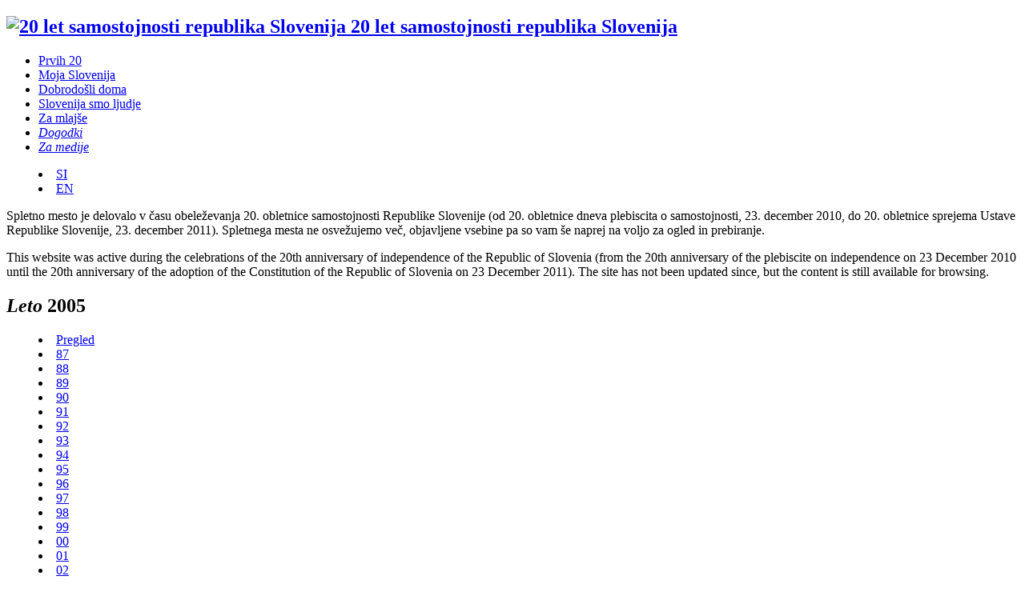

--- FILE ---
content_type: text/html
request_url: http://www.slovenija25.si/cutim-25/leto-2005/index.html
body_size: 349
content:
<HTML>
<!-- Created by HTTrack Website Copier/3.48-22 [XR&CO'2014] -->

<!-- Mirrored from www.slovenija25.si/cutim-25/leto-2005/ by HTTrack Website Copier/3.x [XR&CO'2014], Wed, 11 Jan 2017 12:04:53 GMT -->
<HEAD>
<META HTTP-EQUIV="Content-Type" CONTENT="text/html;charset=UTF-8"><META HTTP-EQUIV="Refresh" CONTENT="0; URL=http://www.dvajset.si/prvih-20/leto-2005/"><TITLE>Page has moved</TITLE>
</HEAD>
<BODY>
<A HREF="http://www.dvajset.si/prvih-20/leto-2005/"><h3>Click here...</h3></A>
</BODY>
<!-- Created by HTTrack Website Copier/3.48-22 [XR&CO'2014] -->

<!-- Mirrored from www.slovenija25.si/cutim-25/leto-2005/ by HTTrack Website Copier/3.x [XR&CO'2014], Wed, 11 Jan 2017 12:04:53 GMT -->
</HTML>


--- FILE ---
content_type: text/html
request_url: http://www.dvajset.si/prvih-20/leto-2005/
body_size: 4162
content:
<!DOCTYPE html>
<html lang="si">

<head>

<meta http-equiv="Content-Type" content="text/html; charset=utf-8">
<!-- 
	ORG. TEND d.o.o. - www.tend.si

	This website is powered by TYPO3 - inspiring people to share!
	TYPO3 is a free open source Content Management Framework initially created by Kasper Skaarhoj and licensed under GNU/GPL.
	TYPO3 is copyright 1998-2012 of Kasper Skaarhoj. Extensions are copyright of their respective owners.
	Information and contribution at http://typo3.com/ and http://typo3.org/
-->


<link rel="shortcut icon" href="../../fileadmin/template/images/favicon.ico">
<link rel="icon" href="../../fileadmin/template/images/favicon.ico">

<meta name="generator" content="TYPO3 4.4 CMS">
<meta name="keywords" content="februar, podobe, evra, slovenskih, evrokovancev, OVSE, december, uvedbe, novih, Gaspari">
<meta name="description" content="01. februar 2005 Ratifikacija Evropske ustave Državni zbor ratificira Evropsko ustavo. 16:00 03. februar 2005 Načrt uvedbe evra Vlada potrdi načrt uvedbe evra v …">

<link rel="stylesheet" type="text/css" href="../../typo3temp/stylesheet_456cb84a66e0fa.css?1349855196" media="all">
<link rel="stylesheet" type="text/css" href="../../fileadmin/template/css/main27cc.css?1351155021" media="all">


<script src="../../uploads/tx_t3jquery/jquery-1.4.x-1.8.x9025.js?1350372758" type="text/javascript"></script>
<script src="../../typo3conf/ext/rzcolorbox/res/js/jquery.colorboxfefb.js?1293093174" type="text/javascript"></script>
<script src="../../fileadmin/template/js/has5000.js?1292914898" type="text/javascript"></script>
<script src="../../fileadmin/template/js/lib018c.js?1294325127" type="text/javascript"></script>
<script src="../../fileadmin/template/js/functionsc138.js?1350371735" type="text/javascript"></script>
<script type="text/javascript">
/*<![CDATA[*/
<!-- 
/*87e309e4523ae5245c6c4697026f32d2*/
jQuery(document).ready(function(){jQuery(".rzcolorbox").colorbox({current:"Slika {current} od {total}",opacity:"0.85",transition:"fade",speed:"350",slideshowSpeed:"2500",previous:"nazaj",next:"naprej",close:"zapri"});});

// -->
/*]]>*/
</script>

<title>Leto 2005&nbsp;&#124;&nbsp;20 let samostojnosti</title>

<!--[if lt IE 9]><script src="fileadmin/template/js/html5.js"></script><![endif]--><!--[if lt IE 8]><link rel="stylesheet" type="text/css" href="fileadmin/template/css/ie.css"><![endif]-->
<link type="text/css" media="screen" rel="stylesheet" href="../../typo3conf/ext/rzcolorbox/res/style1/css/colorbox.css" /><link rel="stylesheet" href="../../fileadmin/template/css/titles/2005.css" type="text/css" media="all" charset="utf-8" />




</head>
<body class="page">



<div id="page"><!--###page### begin -->

	<header id="header" role="banner"><!--###header### begin -->
		<section id="intro"><!--###intro### begin -->
			<h1 id="brand" class="vcard"><a href="../../" class="url fn org" rel="home"><img src="../../fileadmin/template/images/20-let-samostojnosti-logo.png" width="200" height="115" class="logo" alt="20 let samostojnosti republika Slovenija"> 20 let samostojnosti republika Slovenija</a></h1>
			<nav role="navigation">
				<ul id="primary"><li class="first"><a href="../pregled/pregled-skozi-cas/"  class="selected">Prvih 20</a></li><li><a href="../../moja-slovenija/"  >Moja Slovenija</a></li><li><a href="../../dobrodosli-doma/"  >Dobrodošli doma</a></li><li><a href="../../slovenija-smo-ljudje/"  >Slovenija smo ljudje</a></li><li><a href="../../za-mlajse/"  >Za mlajše</a></li><li><em><a href="../../dogodki/"  >Dogodki</a></em></li><li><em><a href="../../za-medije/"  >Za medije</a></em></li></ul>
				<menu id="language"><!--###language### begin -->
					<li><a href="/" class="selected">SI</a></li>
					<li><a href="http://www.twenty.si/first-20-years/05/" >EN</a></li>
				<!--###language### end --></menu>
			</nav>
			<section class="archive"><!--###archive### begin -->
				<p>
					Spletno mesto je delovalo v času  obeleževanja  20. obletnice samostojnosti Republike Slovenije (od 20. obletnice dneva plebiscita o samostojnosti, 23. december 2010, do 20. obletnice sprejema Ustave Republike Slovenije, 23. december 2011). Spletnega mesta ne osvežujemo več, objavljene vsebine pa so vam še naprej na voljo za ogled in prebiranje.
				</p>
				<p class="eng">
					This website was active during the celebrations of the 20th anniversary of independence of the Republic of Slovenia (from the 20th anniversary of the plebiscite on independence on 23 December 2010 until the 20th anniversary of the adoption of the Constitution of the Republic of Slovenia on 23 December 2011). The site has not been updated since, but the content is still available for browsing. 
				</p>
			<!--###archive### end --></section>
		<!--###intro### end --></section>
	<!--###header### end --></header>

	<div id="main" role="main">

<article id="inside" class="hentry">
			<header id="title"><h1 class="entry-title"><em> Leto </em> 2005</h1></header>
			<div id="menu"><menu id="secondary"><li class="first"><a href="../pregled/pregled-skozi-cas/"  >Pregled</a></li><li class="special"><a href="../leto-1987/"  >87</a></li><li class="special"><a href="../leto-1988/"  >88</a></li><li class="special"><a href="../leto-1989/"  >89</a></li><li><a href="../leto-1990/"  >90</a></li><li><a href="../leto-1991/"  >91</a></li><li><a href="../leto-1992/"  >92</a></li><li><a href="../leto-1993/"  >93</a></li><li><a href="../leto-1994/"  >94</a></li><li><a href="../leto-1995/"  >95</a></li><li><a href="../leto-1996/"  >96</a></li><li><a href="../leto-1997/"  >97</a></li><li><a href="../leto-1998/"  >98</a></li><li><a href="../leto-1999/"  >99</a></li><li><a href="../leto-2000/"  >00</a></li><li><a href="../leto-2001/"  >01</a></li><li><a href="../leto-2002/"  >02</a></li><li><a href="../leto-2003/"  >03</a></li><li><a href="../leto-2004/"  >04</a></li><li><a href="/"  class="selected">05</a></li><li><a href="../leto-2006/"  >06</a></li><li><a href="../leto-2007/"  >07</a></li><li><a href="../leto-2008/"  >08</a></li><li><a href="../leto-2009/"  >09</a></li><li><a href="../leto-2010/"  >10</a></li></menu></div>
			<section id="date" class="date" class="entry-content"><!--TYPO3SEARCH_begin--><div id="c98" class="csc-default" >
<section class="date">

	
				<header>
					<h3>01. februar 2005 </h3>
				</header>
				<article class="vevent">
					<figure>
						<a href="../../uploads/pics/Ratifikacija_EU_ustave_0102-2005__foto_Primoz_Lavre_Salomon2000__vir_UKOM_-za_splet.jpg" title="Foto: Primož Lavre/Salomon 2000, vir: Urad vlade za komuniciranje" class="rzcolorbox" rel="rzcolorbox"><img src="../../typo3temp/pics/fc5932a8a3.jpg" width="87" height="63" border="0" alt="Foto: Primož Lavre/Salomon 2000, vir: Urad vlade za komuniciranje" title="Foto: Primož Lavre/Salomon 2000, vir: Urad vlade za komuniciranje" /></a>
					</figure>
					<div class="detail">
						<header>
							<h1 class="summary">Ratifikacija Evropske ustave</h1>
						</header>
						<p class="description">Državni zbor ratificira Evropsko ustavo.</p>
						<footer class="entry-info">
							<time class="dtstart" datetime="2010-01-20T20:00+01:00">16:00</time>
							<span class="location"></span>
						</footer>
					</div>
				</article>
				
		
				<header>
					<h3>03. februar 2005 </h3>
				</header>
				<article class="vevent">
					<figure>
						<a href="../../uploads/pics/seja_vlade_0302-2005__foto_arhiv_UKOM_-za_splet.jpg" title="Foto: arhiv Urada vlade za komuniciranje" class="rzcolorbox" rel="rzcolorbox"><img src="../../typo3temp/pics/d2c6c6ca26.jpg" width="87" height="55" border="0" alt="Foto: arhiv Urada vlade za komuniciranje" title="Foto: arhiv Urada vlade za komuniciranje" /></a>
					</figure>
					<div class="detail">
						<header>
							<h1 class="summary">Načrt uvedbe evra</h1>
						</header>
						<p class="description">Vlada potrdi načrt uvedbe evra v Sloveniji.</p>
						<footer class="entry-info">
							<time class="dtstart" datetime="2010-01-20T20:00+01:00">16:00</time>
							<span class="location"></span>
						</footer>
					</div>
				</article>
				
		
				<header>
					<h3>07. oktober 2005 </h3>
				</header>
				<article class="vevent">
					<figure>
						<a href="../../uploads/pics/slo-evrokovanci-2005_foto_Primoz_Lavre_Salomon2000_vir_UKOM_-za_splet.jpg" title="Foto: Primož Lavre/Salomon 2000, vir: Urad vlade za komuniciranje" class="rzcolorbox" rel="rzcolorbox"><img src="../../typo3temp/pics/21b8e623c0.jpg" width="87" height="87" border="0" alt="Foto: Primož Lavre/Salomon 2000, vir: Urad vlade za komuniciranje" title="Foto: Primož Lavre/Salomon 2000, vir: Urad vlade za komuniciranje" /></a>
					</figure>
					<div class="detail">
						<header>
							<h1 class="summary">Predstavitev podobe novih slovenskih evrokovancev</h1>
						</header>
						<p class="description">Finančni minister Andrej Bajuk in guverner Banke Slovenije Mitja Gaspari predstavita podobe novih slovenskih evrokovancev.</p>
						<footer class="entry-info">
							<time class="dtstart" datetime="2010-01-20T20:00+01:00">16:00</time>
							<span class="location"></span>
						</footer>
					</div>
				</article>
				
		
				<header>
					<h3>05. december 2005 - 06. december 2005</h3>
				</header>
				<article class="vevent">
					<figure>
						<a href="../../uploads/pics/OVSE_omizje_0512-2005__foto_BOBO__vir_MZZ_-za_splet.jpg" title="Foto: BOBO, vir: Ministrstvo za zunanje zadeve" class="rzcolorbox" rel="rzcolorbox"><img src="../../typo3temp/pics/8dff5d51ac.jpg" width="87" height="55" border="0" alt="Foto: BOBO, vir: Ministrstvo za zunanje zadeve" title="Foto: BOBO, vir: Ministrstvo za zunanje zadeve" /></a>
					</figure>
					<div class="detail">
						<header>
							<h1 class="summary">Poteka vrh OVSE</h1>
						</header>
						<p class="description">V&nbsp;Ljubljani poteka ministrsko zasedanje OVSE.</p>
						<footer class="entry-info">
							<time class="dtstart" datetime="2010-01-20T20:00+01:00">16:00</time>
							<span class="location"></span>
						</footer>
					</div>
				</article>
				
		

</section>
</div><!--TYPO3SEARCH_end--></section>
			<aside id="aside"><div id="c164" class="csc-default" ><div class="csc-header csc-header-n1"><h2 class="csc-firstHeader">Pregled leta</h2></div><p class="bodytext">V začetku januarja je vlada sprejela predlog Zakona o ratifikaciji Evropske ustavne pogodbe, ki jo je državni zbor ratificiral na izredni seji 1. februarja, vendar zaradi razhajanj v EU potem ni začela veljati, ampak jo je nadomestila Lizbonska pogodba. 
</p>
<p class="bodytext">Slovenija je tega leta prevzela enoletno predsedovanje Organizaciji za varnost in sodelovanje v Evropi, katerega prednostne naloge je zunanji minister dr. Dimitrij Rupel že na začetku leta predstavil 55 stalnim predstavnikov sodelujočih držav, pred iztekom slovenskega predsedovanja pa je bilo v Ljubljani ministrsko zasedanje držav članic OVSE. 
</p>
<p class="bodytext">Športni dogodek tega leta je bil doseženo 1. mesto Roka Benkoviča na svetovnem prvenstvu v smučarskih skokih. 
</p>
<p class="bodytext">Ob koncu smučarske sezone pa je večtisočglava množica pod letalnico v Planici pozdravila nov rekord, že 67. v dolini pod Poncami. Norveški skakalec Bjoeren Einer Roemoren je pristal pri 239 metrih. Planica je ponovno potrdila vlogo zibelke svetovnih poletov.
</p>
<p class="bodytext"><i>Besedilo: UKOM</i></p></div></aside>
		</article>

</div>

	<footer id="footer" role="contentinfo">
		<nav role="navigation">
			<ul>
				<li class="first"><a href="http://www.slovenija2001.gov.si/" title="10 let" target="_blank">10 let</a></li>
				<li><a href="http://www.15let.gov.si/" title="10 let" target="_blank">15 let</a></li>
				<li><a href="http://www.up-rs.si/" title="Predsednik republike" target="_blank">Predsednik republike</a></li>
				<li><a href="http://www.dz-rs.si/" title="Državni zbor" target="_blank">Državni zbor</a></li>
				<li><a href="http://www.vlada.si/" title="Vlada" target="_blank">Vlada</a></li>
			</ul>
		</nav>
		<p class="copyrights">
			<span><a href="http://www.ukom.gov.si/" title="© Urad vlade RS za komuniciranje" target="_blank">© Urad vlade RS za komuniciranje</a></span>
			<strong><a href="../../cgp/" >CGP</a></strong>
			<strong><a href="../../o-strani/" >O strani</a></strong>
			<strong>
				Produkcija: <em class="vcard author"><a title="Innovatif" target="_blank" class="url fn org" href="http://www.innovatif.com/">Innovatif</a> in <em class="vcard author"><a title="TYPO3 spletni portali" target="_blank" class="url fn org" href="http://www.tend.si/">ORG.TEND</a></em>
			</strong>
		</p>
		<menu id="bookmarks"><!--###bookmarks### begin -->
			<li id="fb-fan"><a target="_blank" href="http://www.facebook.com/pages/Samostojnih-dvajset/186718514671753?v=wall">20 let na <strong>Facebook</strong></a></li>
			<li id="i-feel"><a target="_blank" href="http://www.slovenia.si/">I feel Slovenia</a></li>
		<!--###bookmarks### end --></menu>
	</footer>

<!--###page### end --></div>




</body>

</html>